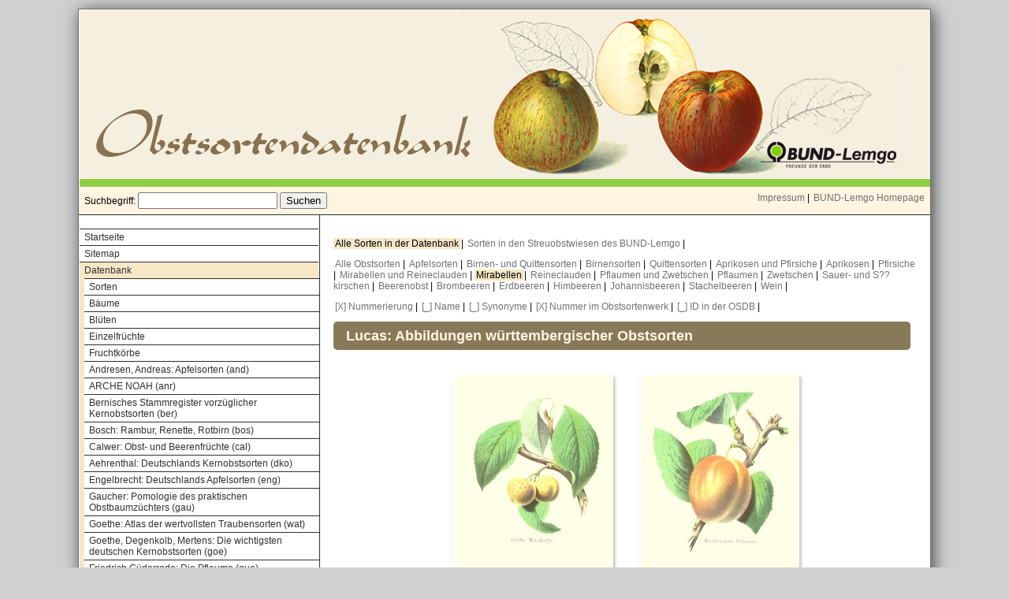

--- FILE ---
content_type: text/html
request_url: http://obstsortendatenbank.de/index.php?id1=gal_view&id2=luc&img=&osi=0&osw=luc&page=articles/cat_view.php&sel=2&show_ctr=1&show_id=0&show_nam=0&show_num=1&show_syn=0&tn=0&typ=mir
body_size: 14784
content:
<html>
<head>
<title>BUND-Lemgo Obstsortendatenbank</title>
<link rel="STYLESHEET" href="main.css" type="text/css" media="screen">
<link rel="STYLESHEET" href="print.css" type="text/css" media="print">
<style type="text/css">
@import url(gogallery.css) screen, print;
</style>
<meta http-equiv="keywords" content="BUND-Lemgo Obstsortendatenbank">
</head>
<body bgcolor='#FFFFFF'>
<table class='t1' align="center">
<tr>
<td>
<table class='t2' align="center" cellspacing=0 width="100%">
<!------------------------------------------------------------>
<tr>
<tr>
<!------------------------------------------------------------>
<td class="head" colspan="2">
<div id="head">
</div> <!-- head -->
</td>
<!------------------------------------------------------------>
</tr>
<tr>
<!------------------------------------------------------------>
<td class="head2" colspan="2">
</td>
<!------------------------------------------------------------>
</tr>
<tr>
<!------------------------------------------------------------>
<td class="head3" colspan="2">
<table width="100%">
<tr>
<td><form action="suche.htm" method="post"> <!-- F1 -->
Suchbegriff:
<input class="large" type="text" name="f1">
<input type="submit" value="Suchen">
<input type="hidden" name="state" value="S1">
</form> <!-- F1 --></td>
<td align="right" valign="middle">
<a href="impressum.htm">Impressum</a> | <a href="http://www.bund-lemgo.de">BUND-Lemgo Homepage</a>
</td>
</tr>
</table>
</td>
<!------------------------------------------------------------>
</tr>
<tr>
<!------------------------------------------------------------>
<td class="toc">
<div id="toc"><ul>
      <li><a href="home.htm">Startseite</a><ul>
</ul>
      <li><a href="sitemap.htm">Sitemap</a><ul>
</ul>
      <li><a class="active" href="datenbank.htm">Datenbank</a><ul>
      <li><a href="sorten.htm">Sorten</a><ul>
</ul>
      <li><a href="baeume.htm">B�ume</a><ul>
</ul>
      <li><a href="blueten.htm">Bl�ten</a><ul>
</ul>
      <li><a href="fruechte.htm">Einzelfr�chte</a><ul>
</ul>
      <li><a href="fruchtkoerbe.htm">Fruchtk�rbe</a><ul>
</ul>
      <li><a href="and.htm">Andresen, Andreas: Apfelsorten (and)</a><ul>
</ul>
      <li><a href="anr.htm">ARCHE NOAH (anr)</a><ul>
</ul>
      <li><a href="ber.htm">Bernisches Stammregister vorz�glicher Kernobstsorten (ber)</a><ul>
</ul>
      <li><a href="bos.htm">Bosch: Rambur, Renette, Rotbirn (bos)</a><ul>
</ul>
      <li><a href="cal.htm">Calwer: Obst- und Beerenfr�chte (cal)</a><ul>
</ul>
      <li><a href="dko.htm">Aehrenthal: Deutschlands Kernobstsorten (dko)</a><ul>
</ul>
      <li><a href="eng.htm">Engelbrecht: Deutschlands Apfelsorten (eng)</a><ul>
</ul>
      <li><a href="gau.htm">Gaucher: Pomologie des praktischen Obstbaumz�chters (gau)</a><ul>
</ul>
      <li><a href="wat.htm">Goethe: Atlas der wertvollsten Traubensorten (wat)</a><ul>
</ul>
      <li><a href="goe.htm">Goethe, Degenkolb, Mertens: Die wichtigsten deutschen Kernobstsorten (goe)</a><ul>
</ul>
      <li><a href="gue.htm">Friedrich G�derrode: Die Pflaume (gue)</a><ul>
</ul>
      <li><a href="ham.htm">Hammerschmidt: Das Apfelbuch Schleswig-Holstein (ham)</a><ul>
</ul>
      <li><a href="hin.htm">Hinterth�r: Praktisches Handbuch (hin)</a><ul>
</ul>
      <li><a href="jun.htm">Junge: Unser Beerenobst in Feld und Garten (jun)</a><ul>
</ul>
      <li><a href="reb.htm">E. Junge: Die Rebspalierzucht  (reb)</a><ul>
</ul>
      <li><a href="kol.htm">Koloc: Apfelsorten, Birnensorten (kol)</a><ul>
</ul>
      <li><a href="deu.htm">Kr�mmel, Groh, Friedrich: Deutsche Obstsorten (deu)</a><ul>
</ul>
      <li><a href="lan.htm">Langethal: Deutsches Obstcabinet (lan)</a><ul>
</ul>
      <li><a href="lau.htm">Lauche: Deutsche Pomologie (lau)</a><ul>
</ul>
      <li><a href="lij.htm">R. Lijsten und A. Beeftink: Nederlandsche Fruitsorten (lij)</a><ul>
</ul>
      <li><a href="eos.htm">L�schnig, Josef: Empfehlenswerte Obstsorten (eos)</a><ul>
</ul>
      <li><a href="loe.htm">Loewel; Labus: Deutsche �pfel (loe)</a><ul>
</ul>
      <li><a href="luc.htm">Lucas: Abbildungen w�rttembergischer Obstsorten (luc)</a><ul>
</ul>
      <li><a href="tih.htm">Lucas: Pomologische Tafeln (tih)</a><ul>
</ul>
      <li><a href="ih.htm">Lucas, Oberdieck: Illustriertes Handbuch der Obstkunde (ih)</a><ul>
</ul>
      <li><a href="pom.htm">Lucas, Oberdieck: Pomologische Monatshefte (pom)</a><ul>
</ul>
      <li><a href="mat.htm">Mathieu, Carl: Die besten Kirschen, Pfirsiche, Aprikosen, Pflaumen (mat)</a><ul>
</ul>
      <li><a href="mit.htm">Mitschurin: Ausgew�hlte Schriften (mit)</a><ul>
</ul>
      <li><a href="fra.htm">Mayer, Johann: Pomona Franconica (fra)</a><ul>
</ul>
      <li><a href="do.htm">M�ller-Diemitz, Bissmann-Gotha u.a.: Deutschlands Obstsorten (do)</a><ul>
</ul>
      <li><a href="erf.htm">Ohne Autor: Erfurter F�hrer (erf)</a><ul>
</ul>
      <li><a href="nda.htm">Ohne Autor: Nach der Arbeit (nda)</a><ul>
</ul>
      <li><a href="sob.htm">Ohne Autor: Schweizer Obstbauer (sob)</a><ul>
</ul>
      <li><a href="ubd.htm">Ohne Autor: Unsere besten Deutschen Obstsorten (ubd)</a><ul>
</ul>
      <li><a href="ott.htm">Ottolander: Flora en Pomona (ott)</a><ul>
</ul>
      <li><a href="pfs.htm">Pfau-Schellenberg: Schweizerische Obstsorten (pfs)</a><ul>
</ul>
      <li><a href="fru.htm">Rosenthal / Ilsemann: Der Fruchtgarten (fru)</a><ul>
</ul>
      <li><a href="san.htm">Sanders: Das Apfelbuch (san)</a><ul>
</ul>
      <li><a href="sch.htm">Schaal: �pfel, Birnen, Stein-Beeren- und Schalenobst (sch)</a><ul>
</ul>
      <li><a href="poe.htm">Schmidt, Dr. Martin: Deutscher Obstbau (poe)</a><ul>
</ul>
      <li><a href="sei.htm">Seitzer, Josef: Farbtafeln der Apfelsorten(sei)</a><ul>
</ul>
      <li><a href="sic.htm">Sickler: Der teutsche Obstg�rtner (sic)</a><ul>
</ul>
      <li><a href="sto.htm">Stoll: �sterreichisch-Ungarische Pomologie (sto)</a><ul>
</ul>
      <li><a href="sot.htm">Seltene Sorten (sot)</a><ul>
</ul>
      <li><a href="sow.htm">Zschokke, Waedenswill: Schweizerisches Obstbilderwerk (sow)</a><ul>
</ul>
      <li><a href="sowt.htm">Zschokke, Waedenswill: Schweizerisches Obstbilderwerk Texttafeln (sowt)</a><ul>
</ul>
</ul>
      <li><a href="pomologen.htm">Pomologen</a><ul>
</ul>
      <li><a href="unsere_obstwiesen.htm">Unsere Obstwiesen</a><ul>
</ul>
      <li><a href="owstat.htm">Obstwiesen Statistik</a><ul>
</ul>
      <li><a href="unsere_baeume.htm">Unsere B�ume</a><ul>
</ul>
      <li><a href="copyright.htm">Copyright</a><ul>
</ul>
      <li><a href="plakate.htm">Flyer und Plakate</a><ul>
</ul>
      <li><a href="links.htm">Links</a><ul>
</ul>
      <li><a href="impressum.htm">Impressum</a><ul>
</ul>
      <li><a href="datenschutz.htm">Datenschutz</a><ul>
</ul>
</ul>
<!-- <p>
<img src="downloads/Logo_OSD.gif">
</p>
-->
</div> <!-- toc -->
</td> <!-- toc -->
<!------------------------------------------------------------>
<td class="main">
<div id="main"><p>
<!-- Key = 2;  -->
<a href="index.php?id1=gal_view&id2=luc&img=&osi=0&osw=luc&page=articles/cat_view.php&sel=2&show_ctr=1&show_id=0&show_nam=0&show_num=1&show_syn=0&tn=0&typ=mir" class="active">
Alle Sorten in der Datenbank
</a> | 
<!-- Key = 0;  -->
<a href="index.php?id1=gal_view&id2=luc&img=&osi=0&osw=luc&page=articles/cat_view.php&sel=0&show_ctr=1&show_id=0&show_nam=0&show_num=1&show_syn=0&tn=0&typ=mir" class="notactive">
Sorten in den Streuobstwiesen des BUND-Lemgo
</a> | </p><p>
<!-- Key = x;  -->
<a href="index.php?id1=gal_view&id2=luc&img=&osi=0&osw=luc&page=articles/cat_view.php&sel=2&show_ctr=1&show_id=0&show_nam=0&show_num=1&show_syn=0&tn=0&typ=x" class="notactive">
Alle Obstsorten
</a> | 
<!-- Key = a;  -->
<a href="index.php?id1=gal_view&id2=luc&img=&osi=0&osw=luc&page=articles/cat_view.php&sel=2&show_ctr=1&show_id=0&show_nam=0&show_num=1&show_syn=0&tn=0&typ=a" class="notactive">
Apfelsorten
</a> | 
<!-- Key = bq;  -->
<a href="index.php?id1=gal_view&id2=luc&img=&osi=0&osw=luc&page=articles/cat_view.php&sel=2&show_ctr=1&show_id=0&show_nam=0&show_num=1&show_syn=0&tn=0&typ=bq" class="notactive">
Birnen- und Quittensorten
</a> | 
<!-- Key = b;  -->
<a href="index.php?id1=gal_view&id2=luc&img=&osi=0&osw=luc&page=articles/cat_view.php&sel=2&show_ctr=1&show_id=0&show_nam=0&show_num=1&show_syn=0&tn=0&typ=b" class="notactive">
Birnensorten
</a> | 
<!-- Key = q;  -->
<a href="index.php?id1=gal_view&id2=luc&img=&osi=0&osw=luc&page=articles/cat_view.php&sel=2&show_ctr=1&show_id=0&show_nam=0&show_num=1&show_syn=0&tn=0&typ=q" class="notactive">
Quittensorten
</a> | 
<!-- Key = aprpfi;  -->
<a href="index.php?id1=gal_view&id2=luc&img=&osi=0&osw=luc&page=articles/cat_view.php&sel=2&show_ctr=1&show_id=0&show_nam=0&show_num=1&show_syn=0&tn=0&typ=aprpfi" class="notactive">
Aprikosen und Pfirsiche
</a> | 
<!-- Key = apr;  -->
<a href="index.php?id1=gal_view&id2=luc&img=&osi=0&osw=luc&page=articles/cat_view.php&sel=2&show_ctr=1&show_id=0&show_nam=0&show_num=1&show_syn=0&tn=0&typ=apr" class="notactive">
Aprikosen
</a> | 
<!-- Key = pfi;  -->
<a href="index.php?id1=gal_view&id2=luc&img=&osi=0&osw=luc&page=articles/cat_view.php&sel=2&show_ctr=1&show_id=0&show_nam=0&show_num=1&show_syn=0&tn=0&typ=pfi" class="notactive">
Pfirsiche
</a> | 
<!-- Key = mirren;  -->
<a href="index.php?id1=gal_view&id2=luc&img=&osi=0&osw=luc&page=articles/cat_view.php&sel=2&show_ctr=1&show_id=0&show_nam=0&show_num=1&show_syn=0&tn=0&typ=mirren" class="notactive">
Mirabellen und Reineclauden
</a> | 
<!-- Key = mir;  -->
<a href="index.php?id1=gal_view&id2=luc&img=&osi=0&osw=luc&page=articles/cat_view.php&sel=2&show_ctr=1&show_id=0&show_nam=0&show_num=1&show_syn=0&tn=0&typ=mir" class="active">
Mirabellen
</a> | 
<!-- Key = ren;  -->
<a href="index.php?id1=gal_view&id2=luc&img=&osi=0&osw=luc&page=articles/cat_view.php&sel=2&show_ctr=1&show_id=0&show_nam=0&show_num=1&show_syn=0&tn=0&typ=ren" class="notactive">
Reineclauden
</a> | 
<!-- Key = pflzwe;  -->
<a href="index.php?id1=gal_view&id2=luc&img=&osi=0&osw=luc&page=articles/cat_view.php&sel=2&show_ctr=1&show_id=0&show_nam=0&show_num=1&show_syn=0&tn=0&typ=pflzwe" class="notactive">
Pflaumen und Zwetschen
</a> | 
<!-- Key = pfl;  -->
<a href="index.php?id1=gal_view&id2=luc&img=&osi=0&osw=luc&page=articles/cat_view.php&sel=2&show_ctr=1&show_id=0&show_nam=0&show_num=1&show_syn=0&tn=0&typ=pfl" class="notactive">
Pflaumen
</a> | 
<!-- Key = zwe;  -->
<a href="index.php?id1=gal_view&id2=luc&img=&osi=0&osw=luc&page=articles/cat_view.php&sel=2&show_ctr=1&show_id=0&show_nam=0&show_num=1&show_syn=0&tn=0&typ=zwe" class="notactive">
Zwetschen
</a> | 
<!-- Key = k;  -->
<a href="index.php?id1=gal_view&id2=luc&img=&osi=0&osw=luc&page=articles/cat_view.php&sel=2&show_ctr=1&show_id=0&show_nam=0&show_num=1&show_syn=0&tn=0&typ=k" class="notactive">
Sauer- und S??kirschen
</a> | 
<!-- Key = bo;  -->
<a href="index.php?id1=gal_view&id2=luc&img=&osi=0&osw=luc&page=articles/cat_view.php&sel=2&show_ctr=1&show_id=0&show_nam=0&show_num=1&show_syn=0&tn=0&typ=bo" class="notactive">
Beerenobst
</a> | 
<!-- Key = bob;  -->
<a href="index.php?id1=gal_view&id2=luc&img=&osi=0&osw=luc&page=articles/cat_view.php&sel=2&show_ctr=1&show_id=0&show_nam=0&show_num=1&show_syn=0&tn=0&typ=bob" class="notactive">
Brombeeren
</a> | 
<!-- Key = boe;  -->
<a href="index.php?id1=gal_view&id2=luc&img=&osi=0&osw=luc&page=articles/cat_view.php&sel=2&show_ctr=1&show_id=0&show_nam=0&show_num=1&show_syn=0&tn=0&typ=boe" class="notactive">
Erdbeeren
</a> | 
<!-- Key = boh;  -->
<a href="index.php?id1=gal_view&id2=luc&img=&osi=0&osw=luc&page=articles/cat_view.php&sel=2&show_ctr=1&show_id=0&show_nam=0&show_num=1&show_syn=0&tn=0&typ=boh" class="notactive">
Himbeeren
</a> | 
<!-- Key = boj;  -->
<a href="index.php?id1=gal_view&id2=luc&img=&osi=0&osw=luc&page=articles/cat_view.php&sel=2&show_ctr=1&show_id=0&show_nam=0&show_num=1&show_syn=0&tn=0&typ=boj" class="notactive">
Johannisbeeren
</a> | 
<!-- Key = bos;  -->
<a href="index.php?id1=gal_view&id2=luc&img=&osi=0&osw=luc&page=articles/cat_view.php&sel=2&show_ctr=1&show_id=0&show_nam=0&show_num=1&show_syn=0&tn=0&typ=bos" class="notactive">
Stachelbeeren
</a> | 
<!-- Key = wei;  -->
<a href="index.php?id1=gal_view&id2=luc&img=&osi=0&osw=luc&page=articles/cat_view.php&sel=2&show_ctr=1&show_id=0&show_nam=0&show_num=1&show_syn=0&tn=0&typ=wei" class="notactive">
Wein
</a> | </p><p> <a href="index.php?id1=gal_view&id2=luc&img=&osi=0&osw=luc&page=articles/cat_view.php&sel=2&show_ctr=0&show_id=0&show_nam=0&show_num=1&show_syn=0&tn=0&typ=mir">[X] Nummerierung</a>
 |  <a href="index.php?id1=gal_view&id2=luc&img=&osi=0&osw=luc&page=articles/cat_view.php&sel=2&show_ctr=1&show_id=0&show_nam=1&show_num=1&show_syn=0&tn=0&typ=mir">[_] Name</a>
 |  <a href="index.php?id1=gal_view&id2=luc&img=&osi=0&osw=luc&page=articles/cat_view.php&sel=2&show_ctr=1&show_id=0&show_nam=0&show_num=1&show_syn=1&tn=0&typ=mir">[_] Synonyme</a>
 |  <a href="index.php?id1=gal_view&id2=luc&img=&osi=0&osw=luc&page=articles/cat_view.php&sel=2&show_ctr=1&show_id=0&show_nam=0&show_num=0&show_syn=0&tn=0&typ=mir">[X] Nummer im Obstsortenwerk</a>
 |  <a href="index.php?id1=gal_view&id2=luc&img=&osi=0&osw=luc&page=articles/cat_view.php&sel=2&show_ctr=1&show_id=1&show_nam=0&show_num=1&show_syn=0&tn=0&typ=mir">[_] ID in der OSDB</a>
 | </p><h1>Lucas: Abbildungen w�rttembergischer Obstsorten</h1>
<!-- GetCatView() { -->
<table align="center"><tr>
<!-- GetCatView100() { -->
</tr><tr><td>
<!-- GetCatView2() { -->

<div id='gogtn'>
<table class='gogtn' width='100%'>

<tr>
<td class='image'>
<a href="index.php?id1=img&page=articles/img_view.php&osw=luc&osi=gelbe_mirabelle&img=">
<img src="osdb/luc/gelbe_mirabelle_luc_tn.jpg">
</a>
</td> <!-- image -->
</tr>

<!-- GetDocView() { -->

<tr>
<td class="ctr">
1
</td>
</tr>

<tr>
<td class="num">

</td>
</tr>

<!-- } GetDocView() -->

</table> <!-- gogtn -->
</div> <!-- gogtn -->

<!-- } GetCatView2() -->
</td>
<!-- } GetCatView100() -->

<!-- GetCatView100() { -->
<td>
<!-- GetCatView2() { -->

<div id='gogtn'>
<table class='gogtn' width='100%'>

<tr>
<td class='image'>
<a href="index.php?id1=img&page=articles/img_view.php&osw=luc&osi=washington&img=">
<img src="osdb/luc/washington_luc_tn.jpg">
</a>
</td> <!-- image -->
</tr>

<!-- GetDocView() { -->

<tr>
<td class="ctr">
2
</td>
</tr>

<tr>
<td class="num">

</td>
</tr>

<!-- } GetDocView() -->

</table> <!-- gogtn -->
</div> <!-- gogtn -->

<!-- } GetCatView2() -->
</td>
<!-- } GetCatView100() -->
</tr></table>
<!-- } GetCatView() -->
</div> <!-- main -->
</td> <!-- main -->
<!------------------------------------------------------------>
</tr>
</table> <!-- t2 -->
</td>
<!------------------------------------------------------------>
</tr>
</table> <!-- t1 -->
</body>
</html>


--- FILE ---
content_type: text/css
request_url: http://obstsortendatenbank.de/main.css
body_size: 6871
content:

<style type="text/css">
<!--
html { 
  font-family: Verdana, Arial, Helvetica, sans-serif;
  background-color: #D0D0D0;
}

body { 
  font-family: Verdana, Arial, Helvetica, sans-serif;
  background-color: #D0D0D0;
}

h1, h2, h3, h4, h5, h6, p, th, td, ul, ol, li, dl, dt, dd, a { 
  font-family: Arial, Helvetica, sans-serif;
}

h1 { color: #fff5e1; font-size: 18px; background-color: #887959; margin-right: 10px; padding: 8px 10px 7px 16px; border-radius: 5px; }

h2 { 
  font-size: 16px;
}

h3 { 
  font-size: 14px;
}

p, th, td, ul, ol, li, dl, dt, dd { 
  font-size: 12px;
}

a { color: #707070; text-decoration: none; padding-left: 2px; }

a:hover { color: white; background-color: #66b233; padding-left: 2px; }

table.t1 {

}

table.t2 { background-color: #ffffff; border: solid 1px #707070; box-shadow: 3px 3px 20px #444; }

td {
  vertical-align: top;
}

td.head {
  background-image: url(icons/head.jpg);
  background-position: center;
  background-repeat: no-repeat;
}

td.head2 {
  height: 10px;
  background-image: url(icons/osdb-banner.gif);
  background-position: center;
  background-repeat: no-repeat;
}

td.head3 { background-color: #fff5e1; width: 100%; padding: 4px; border-bottom: 1px solid #303030; }

td.nav {

}

td.toc {
  border-right: 1px solid #303030;
}

td.main { vertical-align: top; }

td.main_gallery {
  text-align: center;
  vertical-align: top;
}

td.foot {
  background-image: url(images/osdb-bg-1-w1024.jpg);
  background-position: center;
  background-repeat: no-repeat;
  border-top: 1px solid #007F00;
}

td.ogs {
}

td.ogs a {
  text-decoration: none; 
  color: #303030;
}

/*
**
*/
div#head { margin: 0; padding: 4px 4px 4px 32px; white-space:nowrap; text-align: center; vertical-align: middle; color: #303030; width: auto; height: 205px; }

div#head h1 { 
  font-size: 20px;
}

div#head h2 { 
  font-size: 16px;
}

div#head img { 
  border: 0;
}

/*
**
*/
div#head2 { 
  margin: 0;
  padding: 4px;
  text-align: center;
}

/*
**
*/
div#nav { 
  margin: 0;
  padding: 4px;
  text-align: center;
  background-color: #00AF00;
/*
  border: 1px solid blue;
*/
}

#nav ul {
  margin: 0;
  padding: 0;
}

#nav li {
  display: inline;
  margin: 0;
  padding: 4px;
  background-color: #00AF00;
  list-style: none;
/*
  border: 1px dotted red;
*/
}

#nav li a {
  padding: 0;
  padding-left: 8px;
  padding-right: 8px;
  font-weight: bold;
  text-decoration: none; 
  background-color: #00AF00;
  color: #FFFFFF;
}

#nav li a:hover {
  background-color: #ffffff;
  color: #00ac00;
}
#nav li a:active { color: #00af00; background-color: #ffffff; }
/*
**
*/
div#toc { 
  margin: 0;
  padding: 16px 0 0;
  text-align: left;
  background-color: #ffffff;
  color: #303030;
}

div#toc ul { 
  list-style: none;
  margin: 0;
  padding-left: 0px;
  padding-top: 0px;
  background: #FFFFFF;
}

div#toc li {
  width: 303px;
  /* position: relative; */
  margin: 0;
  padding: 0;
  list-style: none;
  background-color: #ffffff;
  border-top: 1px solid #303030;
}
div#toc li a {
  display: block;
  padding: 0.25em 0.25 0.25em 0.5em;
  text-decoration: none;
  color: #303030;
}
div#toc li a:visited { color: #808080; }
div#toc li a:active { color: white; background-color: #66b233; }
div#toc li a:hover { color: white; background-color: #66b233; }
div#toc ul ul { color: black; list-style: none; margin: 0; padding-left: 6px; background: #f6e7c7; }

div#toc li li {
  width: 298px;
}

/*
**
*/
div#main { 
  width: 742px;
  padding: 16px 14px 8px 16px;
  text-align: left;
  background: #ffffff;
}

div#main_gallery { 
  margin: 0;
  text-align: center;
  background: #FFFFFF;
}

/*
**
*/
div#foot { 
  margin: 0;
  padding: 4px;
  text-align: center;
  vertical-align: middle;
}

div#foot p { 
  color: #303030;
}

div#foot img { 
  border: 0;
}

/*
**
*/
div#spec {
}

div#spec table { 
  border-collapse: collapse;
  border: 1px solid #808080;
}

div#spec th { 
  padding: 2px;
  padding-left: 8px;
  padding-right: 8px;
  vertical-align: top;
  border: 1px solid #808080;
}

div#spec td { 
  padding: 2px;
  padding-left: 8px;
  padding-right: 8px;
  vertical-align: top;
  border: 1px solid #808080;
}

/*
**
*/
.file {
  font-weight: bold;
}

/*
**
*/
.dir {
  font-weight: bold;
}

/*
**
*/
.email {
  font-weight: bold;
  color: #303030;
}
.active { color: black; background-color: #f6e7c7; text-decoration: none; padding-left: 2px; }
/*
** osdb_txt_tbl
*/
div#osdb_txt_tbl {
  margin: 0;
  padding: 8px;
}

div#osdb_txt_tbl table {
  border-collapse: collapse;
  border-spacing: 0;
  border: 1px solid #808080;
}

div#osdb_txt_tbl th { 
  padding: 8px;
  text-align: left;
  font-size: 12px;
  border: 1px solid #808080;
}

div#osdb_txt_tbl td { 
  padding: 2px;
  text-align: left;
  font-size: 12px;
  border: 1px solid #808080;
}

/*
**
*/
div#osdb_item {
  margin: 0;
  margin-bottom: 4px;
  padding: 8px;
}

div#osdb_item td { 
  text-align: center;
}

.a {
  background-color: #A0FFA0;
}

.b {
  background-color: #FFFFA0;
}

.k {
  background-color: #FFA0A0;
}

.p, .pfl, .z, .zwe {
  background-color: #A0A0FF;
}

.pfi, .ren {
  background-color: #FFA0FF;
}

div#plakat {
  text-align: center;
}

#plakat img {
  border: 1px solid #808080;
}

div#floatleft {
  float: left;
  margin: 4px;
  margin-right: 8px;
  margin-left: 0;
  padding: 4px;
}

div#clearleft {
  clear: left;
}

div#floatright {
  float: right;
  margin: 4px;
  margin-left: 8px;
  margin-right: 0;
  padding: 4px;
}

div#clearright {
  clear: right;
}

div#gogtn { margin: 4px; padding: 4px; text-align: center; border: solid 1px #808080; border-radius: 8px; }

#gogtn table {
  margin: 0;
  padding: 0;
}

#gogtn td {
  text-align: center;
  vertical-align: top;
}

#gogtn td.img { text-align: center; }

#gogtn td.nam { font-size: 11pt; font-weight: bold; text-align: center; padding-top: 4px; }

#gogtn td.num {
  text-align: center;
}

div#gogimg { border-color: #808080; border-style: none; }

#gogimg table {
  margin: 8px;
  padding: 0;
}

#gogimg td {
  text-align: center;
  vertical-align: top;
}

#gogimg td.nav {
  text-align: center;
  vertical-align: top;
}

#gogimg td.nam {
  font-size: 12pt;
  text-align: left;
  vertical-align: top;
}

#gogimg td.img {
  text-align: center;
  vertical-align: top;
}

#gogimg td.num {
  text-align: right;
  vertical-align: top;
}

td.t1td {
  text-align: center;
  vertical-align: top;
  border: 1px solid #D0D0D0;
}

td.t2td {
  text-align: center;
  vertical-align: top;
}

td.sorte {
  font-size: 14px;  
}

td.synonym {
  font-size: 12px;  
}

.important {
  color: #FF0000;
}

form {
  margin: 0;
  padding: 0;
}

div#img_view {  }

table.img_view { margin: 8px; padding: 0; }

td.img_view_image { text-align: center; vertical-align: top; }

td.img_view_nam {
  text-align: center;
  vertical-align: top;
  font-size: 18px;
}

td.img_view_syn { text-align: center; vertical-align: top; }

-->
</style>


--- FILE ---
content_type: text/css
request_url: http://obstsortendatenbank.de/gogallery.css
body_size: 993
content:
div#gogtn { margin: 4px; padding: 8px; text-align: center; border-color: 1px solid LIGHTGRAY; border-style: none;
}

#gogtn table {
  margin: 0;
  padding: 0;
}

#gogtn td {
  text-align: center;
}

#gogtn td.image { text-align: center; box-shadow: 2px 3px 4px #c2b8ab; }

#gogtn td.title {
  text-align: center;
}

#gogtn td.number {
  text-align: center;
}

div#gogimg { 
  padding: 8px;
  border: 0;
}

#gogimg table {
  margin: 0;
  padding: 0;
  border-collapse: separate;
  border-spacing: 16px;
  border: 1px solid LIGHTGRAY;
}

#gogimg td {
  font-size: 12pt;
  text-align: center;
}

#gogimg td.nav {
  text-align: center;
}

#gogimg td.title {
  padding: 8px;
  font-size: 14pt;
  text-align: left;
}

#gogimg td.image { text-align: center; }

#gogimg td.number {
  padding: 8px;
  text-align: right;
}

#gogimg td.author {
  padding: 8px;
  text-align: left;
}

#gogimg td.location {
  padding: 8px;
  text-align: left;
}

#gogimg td.comment {
  padding: 8px;
  text-align: left;
}


--- FILE ---
content_type: text/css
request_url: http://obstsortendatenbank.de/print.css
body_size: 4039
content:

<style type="text/css">
<!--
body { 
  font-family: Verdana, Arial, Helvetica, sans-serif;
}

h1, h2, h3, h4, h5, h6, p, th, td, ul, ol, li, dl, dt, dd, a { 
  font-family: Arial, Helvetica, sans-serif;
}

h1 { 
  font-size: 18px;
}

h2 { 
  font-size: 16px;
}

h3 { 
  font-size: 14px;
}

p, th, td, ul, ol, li, dl, dt, dd, a { 
  font-size: 12px;
}

a {
  text-decoration: none; 
  color: #000000;
}

a:hover {
  color: #000000;
}

td.head3 {
  display: none;
}

/*
**
*/
div#base { 
}

#base table {
  border-collapse: collapse;
  border-spacing: 0;
}

#base td {
  margin: 0;
  padding: 0;
  padding-left: 16px;
  padding-right: 16px;
  vertical-align: top;
}

#base td.head {

}

#base td.nav {

}

#base td.toc {
  display: none;
  width: 200px;
}

#base td.main {

}

#base td.foot {

}

/*
**
*/
div#head { 
  display: none;
}

div#head2 { 
  display: none;
}

div#head h1 { 
  font-size: 20px;
}

div#head h2 { 
  font-size: 16px;
}

div#head img { 
  border: 0;
}

/*
**
*/
div#nav { 
  display: none;
  margin: 0;
  padding: 4px;
  text-align: center;
  background-color: #000000;
/*
  border: 1px solid blue;
*/
}

#nav ul {
  margin: 0;
  padding: 0;
}

#nav li {
  display: inline;
  margin: 0;
  padding: 4px;
  background-color: #000000;
  list-style: none;
/*
  border: 1px dotted red;
*/
}

#nav li a {
  padding: 0;
  padding-left: 8px;
  padding-right: 8px;
  font-weight: bold;
  text-decoration: none; 
  background-color: #000000;
  color: #FFFFFF;
}

#nav li a:hover {
  background-color: #FFFFFF;
  color: #000000;
}

/*
**
*/
div#toc { 
  display: none;
  margin: 0;
  padding-top: 8px;
  padding-left: 0px;
  padding-right: 0px;
  padding-bottom: 8px;
  text-align: left;
  background-color: #FFFFFF;
  color: #000000;
}

div#toc ul { 
  list-style: none;
  margin: 0;
  padding-left: 0px;
  padding-top: 0px;
  background: #FFFFFF;
}

div#toc li {
  /* position: relative; */
  margin: 0;
  padding: 0em 0em 0em 0em;
  list-style: none;
  background-color: #FFFFFF;
  border-top: 1px solid #000000;
}

div#toc li a {
  display: block;
  padding: 0.25em 0.25 0.25em 0.5em;
  text-decoration: none;
  color: #005F00;
}

div#toc li a:hover {
  background-color: #000000;
  color: #D0D0D0;
}

/*
div#toc>ul a { 
  width: auto;
}
*/

div#toc ul ul { 
  list-style: none;
  margin: 0;
  padding-left: 16px;
  background: #FFFFFF;
}

/*
**
*/
div#main { 
  min-height: 440px;
  margin: 0;
  padding: 4px;
  text-align: left;
  background: #FFFFFF;
}

div#main table { 
  border-spacing: 0px;
}

div#main th { 
  padding: 0;
  vertical-align: top;
}

div#main td { 
  padding: 0;
  vertical-align: top;
}

/*
**
*/
div#foot { 
  display: none;
}

/*
**
*/
div#spec { 
}

div#spec table { 
  border-collapse: collapse;
}

div#spec th { 
  padding: 2px;
  padding-left: 8px;
  padding-right: 8px;
  vertical-align: top;
  border-top: 1px solid #000000;
}

div#spec td { 
  padding: 2px;
  padding-left: 8px;
  padding-right: 8px;
  vertical-align: top;
  border-top: 1px solid #000000;
}

/*
**
*/
.file {
  font-weight: bold;
}

/*
**
*/
.dir {
  font-weight: bold;
}

/*
**
*/
.email {
  font-weight: bold;
  color: #7F0000;
}

.active {
  text-decoration: underline;
}

/*
** osdb_txt_tbl
*/
div#osdb_txt_tbl {
  margin: 0;
  padding: 8px;
}

div#osdb_txt_tbl table {
  border-collapse: collapse;
  border-spacing: 0;
}

div#osdb_txt_tbl th { 
  padding: 8px;
  text-align: left;
  font-size: 12px;
  border-top: 1px solid #000000;
}

div#osdb_txt_tbl td { 
  padding: 2px;
  text-align: left;
  font-size: 12px;
  border-top: 1px solid #000000;
}

/*
**
*/
div#osdb_item {
  margin: 0;
  margin-bottom: 4px;
  padding: 8px;
}

div#osdb_item td { 
  text-align: center;
}

-->
</style>
